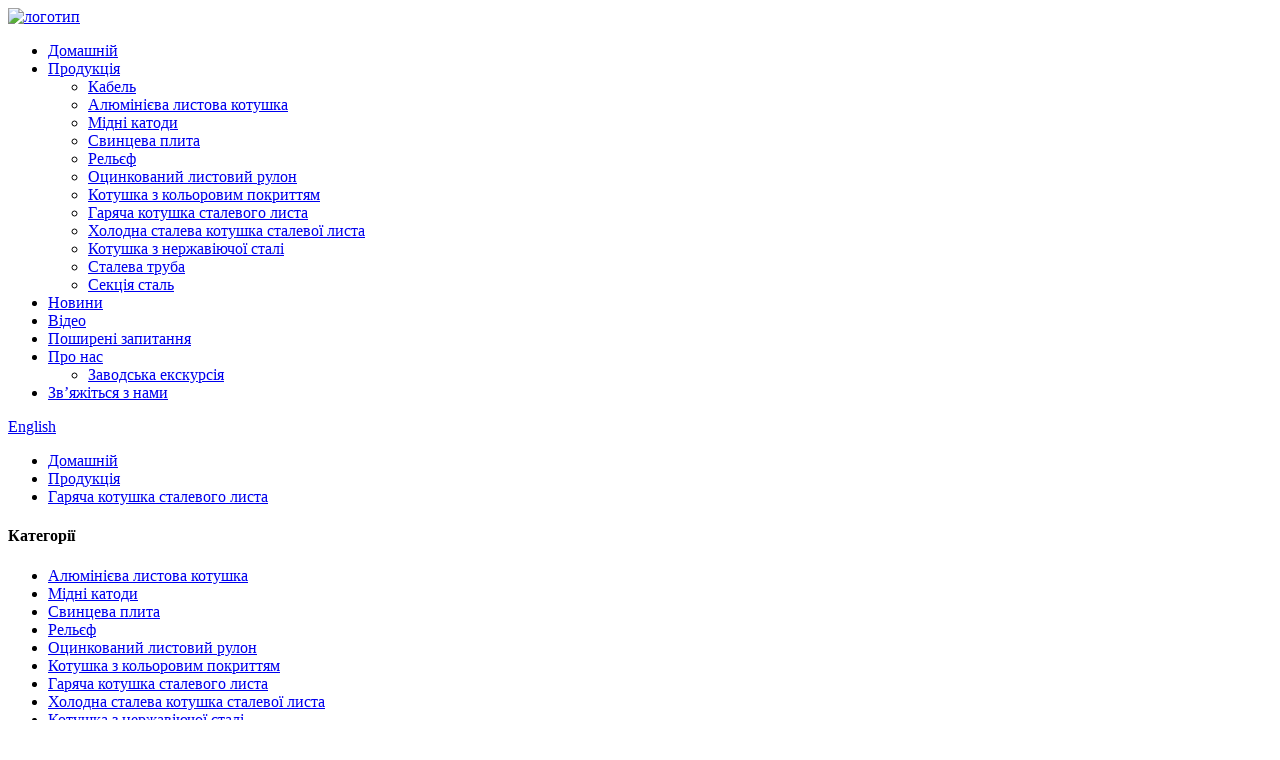

--- FILE ---
content_type: text/html
request_url: http://uk.cnsteel1.com/hot-rolled-steel-sheet-coil/
body_size: 11221
content:
<!DOCTYPE html> <html dir="ltr" lang="uk"> <head> <meta charset="UTF-8"/> <!-- Google Tag Manager --> <script>(function(w,d,s,l,i){w[l]=w[l]||[];w[l].push({'gtm.start':
new Date().getTime(),event:'gtm.js'});var f=d.getElementsByTagName(s)[0],
j=d.createElement(s),dl=l!='dataLayer'?'&l='+l:'';j.async=true;j.src=
'https://www.googletagmanager.com/gtm.js?id='+i+dl;f.parentNode.insertBefore(j,f);
})(window,document,'script','dataLayer','GTM-NRWD6SK');</script> <!-- End Google Tag Manager -->  <title></title> <meta http-equiv="Content-Type" content="text/html; charset=UTF-8" /> <meta name="google-site-verification" content="g4Yl77GyML0cUmxbQ3t3VD-cvpAQ68e5-2QzJweOo1s" /> <meta name="viewport" content="width=device-width,initial-scale=1,minimum-scale=1,maximum-scale=1,user-scalable=no"> <link rel="apple-touch-icon-precomposed" href=""> <meta name="format-detection" content="telephone=no"> <meta name="apple-mobile-web-app-capable" content="yes"> <meta name="apple-mobile-web-app-status-bar-style" content="black"> <link href="//cdn.globalso.com/cnsteel1/style/global/style.css" rel="stylesheet" onload="this.onload=null;this.rel='stylesheet'"> <link href="//cdn.globalso.com/cnsteel1/style/public/public.css" rel="stylesheet" onload="this.onload=null;this.rel='stylesheet'">   <link rel="shortcut icon" href="https://cdn.globalso.com/cnsteel1/ico.png" /> <link rel="canonical" href="https://www.cnsteel1.com/hot-rolled-steel-sheet-coil/" /> <meta name="description" content="Hot Rolled Steel Sheet Coil Manufacturers, Factory, Suppliers From China, For high quality gas welding & cutting equipment supplied on time and at the right price, you can count on company name. " /> <link href="//cdn.globalso.com/hide_search.css" rel="stylesheet"/><link href="//www.cnsteel1.com/style/uk.html.css" rel="stylesheet"/><link rel="alternate" hreflang="uk" href="http://uk.cnsteel1.com/" /></head> <body> <!-- Google Tag Manager (noscript) --> <noscript><iframe src="https://www.googletagmanager.com/ns.html?id=GTM-NRWD6SK" height="0" width="0" style="display:none;visibility:hidden"></iframe></noscript> <!-- End Google Tag Manager (noscript) -->  <header class="head-wrapper">   <div class="tasking"></div>   <nav class="nav-bar">     <div class="nav-wrap">       <div class="logo"><a href="/">                 <img src="https://cdn.globalso.com/cnsteel1/logo5.png" alt="логотип">                 </a></div>       <ul class="gm-sep nav">         <li><a href="/">Домашній</a></li> <li class="current-menu-ancestor current-menu-parent"><a href="/products/">Продукція</a> <ul class="sub-menu"> 	<li><a href="/cable/">Кабель</a></li> 	<li><a href="/aluminum-sheet-coil/">Алюмінієва листова котушка</a></li> 	<li><a href="/copper-cathodes/">Мідні катоди</a></li> 	<li><a href="/lead-plate/">Свинцева плита</a></li> 	<li><a href="/rebar/">Рельєф</a></li> 	<li><a href="/galvanized-sheet-roll/">Оцинкований листовий рулон</a></li> 	<li><a href="/color-coated-sheet-coil/">Котушка з кольоровим покриттям</a></li> 	<li class="nav-current"><a href="/hot-rolled-steel-sheet-coil/">Гаряча котушка сталевого листа</a></li> 	<li><a href="/cold-rolled-steel-sheet-coil/">Холодна сталева котушка сталевої листа</a></li> 	<li><a href="/stainless-steel-sheet-coil/">Котушка з нержавіючої сталі</a></li> 	<li><a href="/steel-pipe/">Сталева труба</a></li> 	<li><a href="/section-steel/">Секція сталь</a></li> </ul> </li> <li><a href="/news/">Новини</a></li> <li><a href="/video/">Відео</a></li> <li><a href="/faqs/">Поширені запитання</a></li> <li><a href="/about-us/">Про нас</a> <ul class="sub-menu"> 	<li><a href="/factory-tour/">Заводська екскурсія</a></li> </ul> </li> <li><a href="/contact-us/">Зв’яжіться з нами</a></li>       </ul>             <div class="change-language ensemble">   <div class="change-language-info">     <div class="change-language-title medium-title">        <div class="language-flag language-flag-en"><a href="https://www.cnsteel1.com/"><b class="country-flag"></b><span>English</span> </a></div>        <b class="language-icon"></b>      </div> 	<div class="change-language-cont sub-content">         <div class="empty"></div>     </div>   </div> </div> <!--theme143-->    </div>   </nav> </header>     	     	<nav class="path-bar">           <ul class="path-nav">              <li> <a itemprop="breadcrumb" href="/">Домашній</a></li><li> <a itemprop="breadcrumb" href="/products/" title="Products">Продукція</a> </li><li> <a href="#">Гаряча котушка сталевого листа</a></li>           </ul>        </nav>  <section class="layout page_content main_content">     	 <aside class="aside"> <section class="aside-wrap">            <section class="side-widget">              <div class="side-tit-bar">                 <h4 class="side-tit">Категорії</h4>              </div>               <ul class="side-cate">                <li><a href="/aluminum-sheet-coil/">Алюмінієва листова котушка</a></li> <li><a href="/copper-cathodes/">Мідні катоди</a></li> <li><a href="/lead-plate/">Свинцева плита</a></li> <li><a href="/rebar/">Рельєф</a></li> <li><a href="/galvanized-sheet-roll/">Оцинкований листовий рулон</a></li> <li><a href="/color-coated-sheet-coil/">Котушка з кольоровим покриттям</a></li> <li class="nav-current"><a href="/hot-rolled-steel-sheet-coil/">Гаряча котушка сталевого листа</a></li> <li><a href="/cold-rolled-steel-sheet-coil/">Холодна сталева котушка сталевої листа</a></li> <li><a href="/stainless-steel-sheet-coil/">Котушка з нержавіючої сталі</a></li> <li><a href="/steel-pipe/">Сталева труба</a></li> <li><a href="/section-steel/">Секція сталь</a></li>                 </ul>                 </section>   <div class="side-widget">     <div class="side-tit-bar">       <h2 class="side-tit">Популярні продукти</h2>     </div> 	 	 	 	 <div class="side-product-items">               <div class="items_content">                <ul> 				                  <li class="gm-sep side_product_item">                     <figure > <a href="/s355jr-q345-carbon-metal-hot-rolled-iron-black-steel-coil-product/" class="item-img"><img src="https://cdn.globalso.com/cnsteel1/hot-rolled-steel-coil2-300x300.jpg" alt="S355JR/ Q345 Вуглецевий металевий гарячий залізний чорний чорний ..."></a>                       <figcaption>                         <h3 class="item_title"><a href="/s355jr-q345-carbon-metal-hot-rolled-iron-black-steel-coil-product/">S355JR/ Q345 CARB ...</a></h3>                         <!--<div class="item_text"> 		Product Details 	 Produc...</div>-->                       </figcaption>                     </figure>                     <a href="/s355jr-q345-carbon-metal-hot-rolled-iron-black-steel-coil-product/" class="add-friend"></a> </li> 					                  <li class="gm-sep side_product_item">                     <figure > <a href="/steel-coil-product/" class="item-img"><img src="https://cdn.globalso.com/cnsteel1/steel-coil-300x300.jpg" alt="Сталева котушка"></a>                       <figcaption>                         <h3 class="item_title"><a href="/steel-coil-product/">Сталева котушка</a></h3>                         <!--<div class="item_text"> 		Product Specifications 	...</div>-->                       </figcaption>                     </figure>                     <a href="/steel-coil-product/" class="add-friend"></a> </li> 					                  <li class="gm-sep side_product_item">                     <figure > <a href="/color-coated-ppgi-gi-prepainted-galvanized-roofing-sheet-coils-product/" class="item-img"><img src="https://cdn.globalso.com/cnsteel1/Hot-rolled-steel-plate-300x300.jpg" alt="Кольорове покриття PPGI GI Підготовлений оцинкований дах ..."></a>                       <figcaption>                         <h3 class="item_title"><a href="/color-coated-ppgi-gi-prepainted-galvanized-roofing-sheet-coils-product/">PPGI з покриттям кольором ...</a></h3>                         <!--<div class="item_text">  		Product Specifications ...</div>-->                       </figcaption>                     </figure>                     <a href="/color-coated-ppgi-gi-prepainted-galvanized-roofing-sheet-coils-product/" class="add-friend"></a> </li> 					                  <li class="gm-sep side_product_item">                     <figure > <a href="/steel-plate-product/" class="item-img"><img src="https://cdn.globalso.com/cnsteel1/steel-plate-300x300.jpg" alt="Часна залізна пластина гаряча згорнута м&#39;яка сталева листа MS"></a>                       <figcaption>                         <h3 class="item_title"><a href="/steel-plate-product/">HR залізна пластина гаряча ...</a></h3>                         <!--<div class="item_text"> 		Product specification 	 ...</div>-->                       </figcaption>                     </figure>                     <a href="/steel-plate-product/" class="add-friend"></a> </li> 					                </ul>                 <div class="btn-prev"></div>                 <div class="btn-next"></div>               </div>             </div>    </div>     </section> </aside>           <section class="main">        <div class="main-tit-bar">                  <h1 class="title">Гаряча котушка сталевого листа</h1>                  <div class="share-this">                  	  <div class="addthis_sharing_toolbox"></div>                  </div>                  <div class="clear"></div>               </div>                     <div class="product-list">                 <ul class="product_list_items">    <li class="product_list_item">             <figure>               <span class="item_img"><img src="https://cdn.globalso.com/cnsteel1/17046997867981-300x300.png" alt=""><a href="/supplier-hot-rolled-coil-1-5mm-1-6mm-q195-q215-q235-q345-carbon-steel-coil-for-building-materials-product/" title="Supplier hot rolled coil 1.5mm 1.6mm Q195 Q215 Q235 Q345 carbon steel coil for building materials"></a> </span>               <figcaption> 			  <div class="item_information">                      <h3 class="item_title"><a href="/supplier-hot-rolled-coil-1-5mm-1-6mm-q195-q215-q235-q345-carbon-steel-coil-for-building-materials-product/" title="Supplier hot rolled coil 1.5mm 1.6mm Q195 Q215 Q235 Q345 carbon steel coil for building materials"></a></h3>                 <div class="item_info"><p></p> <p></p> <p>Запас: запас</p> <p></p> <p></p> <p></p> <p></p> <p></p> <p>Специфікація: Налаштуйте</p> <p>Походження: Китай</p> <p></p> <p></p> <p>Стандарт: ASTM, JIS, GB, AISI, DIN, BS</p> </div>                 </div>                 <div class="product_btns">                   <a href="javascript:" class="priduct_btn_inquiry add_email12">розслідування</a><a href="/supplier-hot-rolled-coil-1-5mm-1-6mm-q195-q215-q235-q345-carbon-steel-coil-for-building-materials-product/" class="priduct_btn_detail">деталь</a>                 </div>               </figcaption>             </figure>           </li>    <li class="product_list_item">             <figure>               <span class="item_img"><img src="https://cdn.globalso.com/cnsteel1/1701848584912-300x298.png" alt=""><a href="/customization-hot-rolled-q235-345-mild-coil-metal-carbon-steel-coil-for-building-materials-product/" title="customization hot rolled q235 345 mild coil metal carbon steel coil for building materials"></a> </span>               <figcaption> 			  <div class="item_information">                      <h3 class="item_title"><a href="/customization-hot-rolled-q235-345-mild-coil-metal-carbon-steel-coil-for-building-materials-product/" title="customization hot rolled q235 345 mild coil metal carbon steel coil for building materials"></a></h3>                 <div class="item_info"><p></p> <p>Запас: запас</p> <p></p> <p></p> <p></p> <p></p> <p></p> <p>Специфікація: Налаштуйте</p> <p>Походження: Китай</p> <p></p> <p></p> <p>Стандарт: ASTM, JIS, GB, AISI, DIN, BS</p> </div>                 </div>                 <div class="product_btns">                   <a href="javascript:" class="priduct_btn_inquiry add_email12">розслідування</a><a href="/customization-hot-rolled-q235-345-mild-coil-metal-carbon-steel-coil-for-building-materials-product/" class="priduct_btn_detail">деталь</a>                 </div>               </figcaption>             </figure>           </li>    <li class="product_list_item">             <figure>               <span class="item_img"><img src="https://cdn.globalso.com/cnsteel1/1700554204474-300x300.png" alt=""><a href="/china-factory-astm-a36-q195-q215-q235-hot-rolled-carbon-steel-sheet-for-construction-site-product/" title="china factory ASTM A36 Q195  Q215 Q235 Hot Rolled Carbon Steel Sheet for construction site"></a> </span>               <figcaption> 			  <div class="item_information">                      <h3 class="item_title"><a href="/china-factory-astm-a36-q195-q215-q235-hot-rolled-carbon-steel-sheet-for-construction-site-product/" title="china factory ASTM A36 Q195  Q215 Q235 Hot Rolled Carbon Steel Sheet for construction site"></a></h3>                 <div class="item_info"><div> <div data-spm-anchor-id="a2700.details.0.i37.6ec53260jVIK3A"></div> </div> <div>Толерантність: ± 1%</div> <div> <div></div> <div>Час доставки: 7 днів</div> <div>Стандарт: AISI, ASTM, BS, DIN, GB, JIS</div> <div>Номер моделі: Сталева котушка, сталева пластина</div> <div></div> <div></div> <div>Поверхнева обробка: оцинкована</div> <div></div> <div></div> <div></div> <div></div> <div>Служба обробки: Згинання, зварювання, розклад, різання, пробивання</div> </div> </div>                 </div>                 <div class="product_btns">                   <a href="javascript:" class="priduct_btn_inquiry add_email12">розслідування</a><a href="/china-factory-astm-a36-q195-q215-q235-hot-rolled-carbon-steel-sheet-for-construction-site-product/" class="priduct_btn_detail">деталь</a>                 </div>               </figcaption>             </figure>           </li>    <li class="product_list_item">             <figure>               <span class="item_img"><img src="https://cdn.globalso.com/cnsteel1/17005514024741-297x300.png" alt="Налаштування гарячої котушки сталевої котушки ASTM A36 8 мм товщина товщини вуглецю для будівельного майданчика для будівельного майданчика"><a href="/customization-hot-rolled-steel-coil-astm-a36-8mm-3mm-thickness-carbon-steel-coil-for-construction-site-product/" title="customization Hot rolled steel coil ASTM A36 8mm 3mm Thickness  Carbon steel coil for construction site"></a> </span>               <figcaption> 			  <div class="item_information">                      <h3 class="item_title"><a href="/customization-hot-rolled-steel-coil-astm-a36-8mm-3mm-thickness-carbon-steel-coil-for-construction-site-product/" title="customization Hot rolled steel coil ASTM A36 8mm 3mm Thickness  Carbon steel coil for construction site">Налаштування гарячої котушки сталевої котушки ASTM A36 8 мм товщина товщини вуглецю для будівельного майданчика для будівельного майданчика</a></h3>                 <div class="item_info"><p></p> <p>Запас: запас</p> <p></p> <p></p> <p></p> <p></p> <p></p> <p>Специфікація: Налаштуйте</p> <p>Походження: Китай</p> <p></p> <p></p> <p>Стандарт: ASTM, JIS, GB, AISI, DIN, BS</p> </div>                 </div>                 <div class="product_btns">                   <a href="javascript:" class="priduct_btn_inquiry add_email12">розслідування</a><a href="/customization-hot-rolled-steel-coil-astm-a36-8mm-3mm-thickness-carbon-steel-coil-for-construction-site-product/" class="priduct_btn_detail">деталь</a>                 </div>               </figcaption>             </figure>           </li>    <li class="product_list_item">             <figure>               <span class="item_img"><img src="https://cdn.globalso.com/cnsteel1/1698135860579-300x300.png" alt=""><a href="/wholesale-carbon-steel-coil-q235-q345-ss400-914mm-2000mm-hot-rolled-sheet-coil-for-building-materials-product/" title="wholesale Carbon steel coil Q235 Q345 SS400 914mm 2000mm Hot rolled sheet coil for building materials"></a> </span>               <figcaption> 			  <div class="item_information">                      <h3 class="item_title"><a href="/wholesale-carbon-steel-coil-q235-q345-ss400-914mm-2000mm-hot-rolled-sheet-coil-for-building-materials-product/" title="wholesale Carbon steel coil Q235 Q345 SS400 914mm 2000mm Hot rolled sheet coil for building materials"></a></h3>                 <div class="item_info"><p></p> <p>Запас: запас</p> <p></p> <p></p> <p></p> <p></p> <p></p> <p>Специфікація: Налаштуйте</p> <p>Походження: Китай</p> <p></p> <p></p> <p>Стандарт: ASTM, JIS, GB, AISI, DIN, BS</p> </div>                 </div>                 <div class="product_btns">                   <a href="javascript:" class="priduct_btn_inquiry add_email12">розслідування</a><a href="/wholesale-carbon-steel-coil-q235-q345-ss400-914mm-2000mm-hot-rolled-sheet-coil-for-building-materials-product/" class="priduct_btn_detail">деталь</a>                 </div>               </figcaption>             </figure>           </li>    <li class="product_list_item">             <figure>               <span class="item_img"><img src="https://cdn.globalso.com/cnsteel1/1214-300x300.jpg" alt=""><a href="/customization-hot-rolled-coil-q235-q345-carbon-steel-coil-for-building-materials-product/" title="customization Hot Rolled Coil Q235 Q345 Carbon Steel Coil for building materials"></a> </span>               <figcaption> 			  <div class="item_information">                      <h3 class="item_title"><a href="/customization-hot-rolled-coil-q235-q345-carbon-steel-coil-for-building-materials-product/" title="customization Hot Rolled Coil Q235 Q345 Carbon Steel Coil for building materials"></a></h3>                 <div class="item_info"><p></p> <p>Запас: запас</p> <p></p> <p></p> <p></p> <p></p> <p></p> <p>Специфікація: Налаштуйте</p> <p>Походження: Китай</p> <p></p> <p></p> <p>Стандарт: ASTM, JIS, GB, AISI, DIN, BS</p> <p> </p> </div>                 </div>                 <div class="product_btns">                   <a href="javascript:" class="priduct_btn_inquiry add_email12">розслідування</a><a href="/customization-hot-rolled-coil-q235-q345-carbon-steel-coil-for-building-materials-product/" class="priduct_btn_detail">деталь</a>                 </div>               </figcaption>             </figure>           </li>    <li class="product_list_item">             <figure>               <span class="item_img"><img src="https://cdn.globalso.com/cnsteel1/H14537e23e06b43bfaa5664514cb66e2fI.jpg_960x960_看图王-300x300.jpg" alt=""><a href="/hot-rolled-steel-sheet-coil-2-product/" title="Wholesale High Quality Stainless Steel Sheet Piling Hot Rolled Alloy Steel Sheet"></a> </span>               <figcaption> 			  <div class="item_information">                      <h3 class="item_title"><a href="/hot-rolled-steel-sheet-coil-2-product/" title="Wholesale High Quality Stainless Steel Sheet Piling Hot Rolled Alloy Steel Sheet"></a></h3>                 <div class="item_info"><div> <div data-spm-anchor-id="a2700.details.0.i37.6ec53260jVIK3A"></div> </div> <div> <div>Толерантність: ± 1%</div> </div> <div> <div> <div></div> </div> <div> <div>Час доставки: 7 днів</div> </div> <div> <div>Стандарт: AISI, ASTM, BS, DIN, GB, JIS</div> </div> <div> <div>Номер моделі: Сталева котушка, сталева пластина</div> </div> <div> <div></div> </div> <div> <div></div> </div> <div> <div>Поверхнева обробка: оцинкована</div> </div> <div> <div></div> </div> <div> <div></div> </div> <div> <div></div> </div> <div> <div></div> </div> <div> <div>Служба обробки: Згинання, зварювання, розклад, різання, пробивання</div> </div> </div> </div>                 </div>                 <div class="product_btns">                   <a href="javascript:" class="priduct_btn_inquiry add_email12">розслідування</a><a href="/hot-rolled-steel-sheet-coil-2-product/" class="priduct_btn_detail">деталь</a>                 </div>               </figcaption>             </figure>           </li>    <li class="product_list_item">             <figure>               <span class="item_img"><img src="https://cdn.globalso.com/cnsteel1/220-300x300.jpg" alt=""><a href="/hot-rolled-steel-sheet-coil-product/" title="Factory price Astm A36 A283 A387 Q235 Q345 S235jr HRC hot rolled carbon steel coil"></a> </span>               <figcaption> 			  <div class="item_information">                      <h3 class="item_title"><a href="/hot-rolled-steel-sheet-coil-product/" title="Factory price Astm A36 A283 A387 Q235 Q345 S235jr HRC hot rolled carbon steel coil"></a></h3>                 <div class="item_info"><div> <div data-spm-anchor-id="a2700.details.0.i37.4282b295ndhftp"></div> </div> <div> <div>Толерантність: ± 1%</div> </div> <div> <div> <div></div> </div> <div> <div>Час доставки: 7 днів</div> </div> <div> <div>Стандарт: AISI, ASTM, BS, DIN, GB, JIS</div> </div> <div> <div></div> </div> <div> <div>Тип: сталева котушка</div> </div> <div> <div></div> </div> <div> <div>Поверхнева обробка: покрита</div> </div> <div> <div>Застосування: контейнерна пластина</div> </div> <div> <div>Спеціальне використання: Сталева пластина з високою міцністю</div> </div> <div> <div></div> </div> <div> <div></div> </div> <div> <div>Служба обробки: Згинання, зварювання, розклад, різання, пробивання</div> </div> </div> </div>                 </div>                 <div class="product_btns">                   <a href="javascript:" class="priduct_btn_inquiry add_email12">розслідування</a><a href="/hot-rolled-steel-sheet-coil-product/" class="priduct_btn_detail">деталь</a>                 </div>               </figcaption>             </figure>           </li>    <li class="product_list_item">             <figure>               <span class="item_img"><img src="https://cdn.globalso.com/cnsteel1/H2e7933b8003d4b4aac4ac16f1c59d5dbz1.jpg_960x960_看图王1-300x300.jpg" alt=""><a href="/hot-rolled-steel-sheet-2-product/" title="Steel Sheet Plates Hot Rolled Cutting Carbon Steel Q235 Q345R 20mm Thick Mild Steel Sheet"></a> </span>               <figcaption> 			  <div class="item_information">                      <h3 class="item_title"><a href="/hot-rolled-steel-sheet-2-product/" title="Steel Sheet Plates Hot Rolled Cutting Carbon Steel Q235 Q345R 20mm Thick Mild Steel Sheet"></a></h3>                 <div class="item_info"><dl> <dt>Стандарт: AISI, ASTM, JIS</dt> </dl> <dl> <dt></dt> </dl> <dl> <dt></dt> </dl> <dl> <dt></dt> </dl> <dl> <dt>Поверхнева обробка: покрита</dt> </dl> <dl> <dt></dt> </dl> <dl> <dt>Спеціальне використання: Сталева пластина з високою міцністю</dt> </dl> <dl> <dt></dt> </dl> <dl> <dt></dt> </dl> <dl> <dt>Толерантність: ± 1%</dt> </dl> <dl> <dt>Служба обробки: згинання, зварювання, розшифування, різання, пробивання</dt> </dl> <dl> <dt>Час доставки: 7-14 днів</dt> </dl> <dl> <dt></dt> </dl> <dl> <dt></dt> </dl> <dl> <dt>MOQ: 1 тонна</dt> </dl> <dl> <dt></dt> </dl> <dl> <dt></dt> </dl> <dl> <dt></dt> </dl> </div>                 </div>                 <div class="product_btns">                   <a href="javascript:" class="priduct_btn_inquiry add_email12">розслідування</a><a href="/hot-rolled-steel-sheet-2-product/" class="priduct_btn_detail">деталь</a>                 </div>               </figcaption>             </figure>           </li>    <li class="product_list_item">             <figure>               <span class="item_img"><img src="https://cdn.globalso.com/cnsteel1/56-300x300.jpg" alt=""><a href="/hot-rolled-steel-sheet-product/" title="Factory price mild steel sheet coils / 1.5mm 1.6mm carbon steel coils/Hot Rolled Alloy Carbon Steel Coil"></a> </span>               <figcaption> 			  <div class="item_information">                      <h3 class="item_title"><a href="/hot-rolled-steel-sheet-product/" title="Factory price mild steel sheet coils / 1.5mm 1.6mm carbon steel coils/Hot Rolled Alloy Carbon Steel Coil"></a></h3>                 <div class="item_info"><dl> <dt></dt> </dl> <dl> <dt></dt> </dl> <dl> <dt></dt> </dl> <dl> <dt></dt> </dl> <dl> <dt></dt> </dl> <dl> <dt>Поверхнева обробка: покрита</dt> </dl> <dl> <dt>Застосування: корабельна табличка</dt> </dl> <dl> <dt></dt> </dl> <dl> <dt></dt> </dl> <dl> <dt>Довжина: 6000-1000</dt> </dl> <dl> <dt>Толерантність: ± 1%</dt> </dl> <dl> <dt></dt> </dl> <dl> <dt></dt> </dl> <dl> <dt></dt> </dl> <dl> <dt></dt> </dl> <dl> <dt></dt> </dl> <dl> <dt></dt> </dl> <dl> <dt></dt> </dl> <dl> <dt></dt> </dl> </div>                 </div>                 <div class="product_btns">                   <a href="javascript:" class="priduct_btn_inquiry add_email12">розслідування</a><a href="/hot-rolled-steel-sheet-product/" class="priduct_btn_detail">деталь</a>                 </div>               </figcaption>             </figure>           </li>    <li class="product_list_item">             <figure>               <span class="item_img"><img src="https://cdn.globalso.com/cnsteel1/Hd23e02c95e4a438e987bc46670d6db5f9.jpg_960x960_看图王-300x300.jpg" alt=""><a href="/manufacturers-supply-q235b-hot-rolled-open-plate-hot-rolled-plate-hot-rolled-plate-hot-rolled-steel-coil-specifications-product/" title="Manufacturers supply q235b hot rolled open plate hot rolled plate hot rolled plate hot rolled steel coil specifications"></a> </span>               <figcaption> 			  <div class="item_information">                      <h3 class="item_title"><a href="/manufacturers-supply-q235b-hot-rolled-open-plate-hot-rolled-plate-hot-rolled-plate-hot-rolled-steel-coil-specifications-product/" title="Manufacturers supply q235b hot rolled open plate hot rolled plate hot rolled plate hot rolled steel coil specifications"></a></h3>                 <div class="item_info"><dl> <dt></dt> </dl> <dl> <dt>Тип: сталева котушка</dt> </dl> <dl> <dt></dt> </dl> <dl> <dt></dt> </dl> <dl> <dt></dt> </dl> <dl> <dt></dt> </dl> <dl> <dt>Сертифікат: API, CE, Rohs, SNI, BIS, SASO, PVOC, Soncap, SABS, SIRM, TISI, KS, JIS, GS, ISO9001</dt> </dl> <dl> <dt></dt> </dl> <dl> <dt>Толерантність: ± 1%</dt> </dl> <dl> <dt>Служба обробки: зварювання, пробивання, різання, згинання, розкладання</dt> </dl> <dl> <dt>Шкіра пропуск: Так</dt> </dl> <dl> <dt>Сплав чи ні: не сплав</dt> </dl> <dl> <dt></dt> </dl> <dl> <dt></dt> </dl> <dl> <dt></dt> </dl> <dl> <dt data-spm-anchor-id="a2700.details.0.i37.51e15697TZGbdG"></dt> </dl> <dl> <dt></dt> </dl> <dl> <dt></dt> </dl> <dl> <dt></dt> </dl> <dl data-spm-anchor-id="a2700.details.0.i40.51e15697TZGbdG"> <dt></dt> </dl> </div>                 </div>                 <div class="product_btns">                   <a href="javascript:" class="priduct_btn_inquiry add_email12">розслідування</a><a href="/manufacturers-supply-q235b-hot-rolled-open-plate-hot-rolled-plate-hot-rolled-plate-hot-rolled-steel-coil-specifications-product/" class="priduct_btn_detail">деталь</a>                 </div>               </figcaption>             </figure>           </li>    <li class="product_list_item">             <figure>               <span class="item_img"><img src="https://cdn.globalso.com/cnsteel1/H2e7933b8003d4b4aac4ac16f1c59d5dbz.jpg_960x960_看图王-300x300.jpg" alt=""><a href="/q345-hot-rolled-carbon-steel-plate-high-quality-astm-a36-steel-sheets-for-construction-product/" title="Q345 hot rolled carbon steel plate high quality ASTM A36 steel sheets for construction"></a> </span>               <figcaption> 			  <div class="item_information">                      <h3 class="item_title"><a href="/q345-hot-rolled-carbon-steel-plate-high-quality-astm-a36-steel-sheets-for-construction-product/" title="Q345 hot rolled carbon steel plate high quality ASTM A36 steel sheets for construction"></a></h3>                 <div class="item_info"><dl> <dt></dt> </dl> <dl> <dt></dt> </dl> <dl> <dt></dt> </dl> <dl> <dt>Стандарт: ASTM</dt> </dl> <dl> <dt></dt> </dl> <dl> <dt></dt> </dl> <dl> <dt></dt> </dl> <dl> <dt>Толерантність: ± 1%</dt> </dl> <dl> <dt>Служба обробки: зварювання, пробивання, різання, згинання, розкладання</dt> </dl> <dl> <dt>Шкіра пропуск: Так</dt> </dl> <dl> <dt>Сплав чи ні: не сплав</dt> </dl> <dl> <dt></dt> </dl> <dl> <dt></dt> </dl> <dl> <dt>Форма: прямокутник</dt> </dl> <dl> <dt></dt> </dl> <dl> <dt></dt> </dl> <dl> <dt>MOQ: 1 тонна</dt> </dl> <dl> <dt></dt> </dl> <dl> <dt></dt> </dl> <dl> <dt></dt> </dl> </div>                 </div>                 <div class="product_btns">                   <a href="javascript:" class="priduct_btn_inquiry add_email12">розслідування</a><a href="/q345-hot-rolled-carbon-steel-plate-high-quality-astm-a36-steel-sheets-for-construction-product/" class="priduct_btn_detail">деталь</a>                 </div>               </figcaption>             </figure>           </li>          </ul>        </div>            <div class="page-bar">          <div class="pages"><a href='/hot-rolled-steel-sheet-coil/' class='current'>1</a><a href='/hot-rolled-steel-sheet-coil/page/2/'>2</a><a href='/hot-rolled-steel-sheet-coil/page/3/'>3</a><a href="/hot-rolled-steel-sheet-coil/page/2/" >Далі&gt;</a><a href='/hot-rolled-steel-sheet-coil/page/3/' class='extend' title='The Last Page'>>></a> <span class='current2'>Сторінка 1/3</span></div>       </div>    </section>   </section> <footer class="foot-wrapper">         <div class="gm-sep layout foot-items">             <div class="foot-item  foot-item-contact">                 <div class="foot-tit foot-lianxi">        <img src="https://cdn.globalso.com/cnsteel1/logo5.png" alt="логотип">         </div>                 <ul class="foot-cont">         <li class="foot_addr">Адрес: 27 -й поверх, Вежа В, Будівля Чуангі, Зона розвитку Ляоченга, провінція Шаньдун, Китай.</li>         <li class="foot_man">Контакт: Менеджер -Лісі Чен</li>          <li class="foot_tel">Телефон: 008617506352922</li>        <li class="foot_email"><a href="javascript:" class="add_email12">E-mail: lucy@steelfcc.com</a></li>        <li class="foot_wechat"><a class="wechat">WeChat: 8617506352922</a></li>        <li class="foot_whatsapp"><a href="https://api.whatsapp.com/send?phone=8618616779288" class="whatsapp">WhatsApp: 8618616779288</a></li>               <!-- <div class="t-code"><a href=""><img width="120px" src="https://cdn.globalso.com/cnsteel1/fb78bde2.jpg" alt=""></a><br/></div>-->                 </ul>             </div>             <div class="foot-item  foot-item-news">                 <h2 class="foot-tit">Інформація</h2>                 <div class="foot-cont">                     <ul class="news-txt-list">                        <li><a href="/faqs/">Поширені запитання</a></li> <li><a href="/video/">Відео</a></li> <li><a href="/about-us/">Про нас</a></li> <li><a href="/contact-us/">Зв’яжіться з нами</a></li> <li><a href="/factory-tour/">Заводська екскурсія</a></li>                     </ul>                 </div>             </div>             <div class="foot-item foot-item-inquiry">                 <h2 class="foot-tit">Розслідування</h2>                 <div class="foot-cont"> <span class="txt">Для запитів про нашу продукцію чи прицеліст, будь ласка, залиште свій електронний лист нам, і ми будемо контактувати протягом 24 годин.</span>                     <div class="subscribe">                                                   <div class="button email inquiryfoot" onclick="showMsgPop();">Запит на причаліст</div>                     </div>                 </div>             </div>         </div>         <div class="foot-bar">             <div class="layout">                 <div class="copyright"> 				<strong>© Copyright - 2010-2022: Усі права захищені.<script type="text/javascript" src="//www.globalso.site/livechat.js"></script></strong> 				<a href="/featured/">Гарячі продукти</a> - <a href="/sitemap.xml">Мая</a> - <a href="/">AMP Mobile</a> <br><a href='/12mm-rebar/' title='12mm Rebar'>12 -мм аркуш</a>,  <a href='/deformed-steel-rebar/' title='Deformed Steel Rebar'>Деформований сталевий арматура</a>,  <a href='/cold-rolled-steel-coil/' title='Cold Rolled Steel Coil'>Холодна сталева котушка</a>,  <a href='/cold-rolled-steel-plate/' title='Cold Rolled Steel Plate'>Холодна сталева пластина</a>,  <a href='/steel-rebars/' title='Steel Rebars'>Сталеві артини</a>,  <a href='/hot-rolled-carbon-steel-sheet/' title='Hot Rolled Carbon Steel Sheet'>Гаряча косова вуглецева сталь</a>, 				 				</div>                 <ul class="gm-sep foot-social">                    <li><a target="_blank" href=""><img src="https://cdn.globalso.com/cnsteel1/sns01.png" alt="Facebook"></a></li> <li><a target="_blank" href=""><img src="https://cdn.globalso.com/cnsteel1/sns02.png" alt="твіттер"></a></li> <li><a target="_blank" href=""><img src="https://cdn.globalso.com/cnsteel1/sns03.png" alt="LinkedIn"></a></li>                 </ul>             </div>         </div>     </footer>                                                  <aside class="scrollsidebar" id="scrollsidebar">    <section class="side_content">     <div class="side_list">     	<header class="hd"><img src="//cdn.globalso.com/title_pic.png" alt="Інтернет -інуїрі"/></header>         <div class="cont"> 		<li><a class="email" href="javascript:" onclick="showMsgPop();">Надіслати електронний лист</a></li>  	     </div> 		        <div class="t-code"><a href=""><img width="120px" src="https://cdn.globalso.com/cnsteel1/fb78bde2.jpg" alt=""></a><br/><center>WhatsApp</center></div>               <div class="side_title"><a  class="close_btn"><span>x</span></a></div>     </div>   </section>   <div class="show_btn"></div> </aside>             <section class="inquiry-pop-bd">            <section class="inquiry-pop">                 <i class="ico-close-pop" onclick="hideMsgPop();"></i>  <script type="text/javascript" src="//www.globalso.site/form.js"></script>            </section> </section> <script type="text/javascript" src="//cdn.globalso.com/cnsteel1/style/global/js/jquery.min.js"></script> <script type="text/javascript" src="//cdn.globalso.com/cnsteel1/style/global/js/common.js"></script> <script type="text/javascript" src="//cdn.globalso.com/cnsteel1/style/public/public.js"></script> <!--[if lt IE 9]> <script src="//cdn.globalso.com/cnsteel1/style/global/js/html5.js"></script> <![endif]-->  <script type="text/javascript">

if(typeof jQuery == 'undefined' || typeof jQuery.fn.on == 'undefined') {
	document.write('<script src="https://www.cnsteel1.com/wp-content/plugins/bb-plugin/js/jquery.js"><\/script>');
	document.write('<script src="https://www.cnsteel1.com/wp-content/plugins/bb-plugin/js/jquery.migrate.min.js"><\/script>');
}

</script><ul class="prisna-wp-translate-seo" id="prisna-translator-seo"><li class="language-flag language-flag-en"><a href="https://www.cnsteel1.com/hot-rolled-steel-sheet-coil/" title="English" target="_blank"><b class="country-flag"></b><span>English</span></a></li><li class="language-flag language-flag-fr"><a href="http://fr.cnsteel1.com/hot-rolled-steel-sheet-coil/" title="French" target="_blank"><b class="country-flag"></b><span>French</span></a></li><li class="language-flag language-flag-de"><a href="http://de.cnsteel1.com/hot-rolled-steel-sheet-coil/" title="German" target="_blank"><b class="country-flag"></b><span>German</span></a></li><li class="language-flag language-flag-pt"><a href="http://pt.cnsteel1.com/hot-rolled-steel-sheet-coil/" title="Portuguese" target="_blank"><b class="country-flag"></b><span>Portuguese</span></a></li><li class="language-flag language-flag-es"><a href="http://es.cnsteel1.com/hot-rolled-steel-sheet-coil/" title="Spanish" target="_blank"><b class="country-flag"></b><span>Spanish</span></a></li><li class="language-flag language-flag-ru"><a href="http://ru.cnsteel1.com/hot-rolled-steel-sheet-coil/" title="Russian" target="_blank"><b class="country-flag"></b><span>Russian</span></a></li><li class="language-flag language-flag-ja"><a href="http://ja.cnsteel1.com/hot-rolled-steel-sheet-coil/" title="Japanese" target="_blank"><b class="country-flag"></b><span>Japanese</span></a></li><li class="language-flag language-flag-ko"><a href="http://ko.cnsteel1.com/hot-rolled-steel-sheet-coil/" title="Korean" target="_blank"><b class="country-flag"></b><span>Korean</span></a></li><li class="language-flag language-flag-ar"><a href="http://ar.cnsteel1.com/hot-rolled-steel-sheet-coil/" title="Arabic" target="_blank"><b class="country-flag"></b><span>Arabic</span></a></li><li class="language-flag language-flag-ga"><a href="http://ga.cnsteel1.com/hot-rolled-steel-sheet-coil/" title="Irish" target="_blank"><b class="country-flag"></b><span>Irish</span></a></li><li class="language-flag language-flag-el"><a href="http://el.cnsteel1.com/hot-rolled-steel-sheet-coil/" title="Greek" target="_blank"><b class="country-flag"></b><span>Greek</span></a></li><li class="language-flag language-flag-tr"><a href="http://tr.cnsteel1.com/hot-rolled-steel-sheet-coil/" title="Turkish" target="_blank"><b class="country-flag"></b><span>Turkish</span></a></li><li class="language-flag language-flag-it"><a href="http://it.cnsteel1.com/hot-rolled-steel-sheet-coil/" title="Italian" target="_blank"><b class="country-flag"></b><span>Italian</span></a></li><li class="language-flag language-flag-da"><a href="http://da.cnsteel1.com/hot-rolled-steel-sheet-coil/" title="Danish" target="_blank"><b class="country-flag"></b><span>Danish</span></a></li><li class="language-flag language-flag-ro"><a href="http://ro.cnsteel1.com/hot-rolled-steel-sheet-coil/" title="Romanian" target="_blank"><b class="country-flag"></b><span>Romanian</span></a></li><li class="language-flag language-flag-id"><a href="http://id.cnsteel1.com/hot-rolled-steel-sheet-coil/" title="Indonesian" target="_blank"><b class="country-flag"></b><span>Indonesian</span></a></li><li class="language-flag language-flag-cs"><a href="http://cs.cnsteel1.com/hot-rolled-steel-sheet-coil/" title="Czech" target="_blank"><b class="country-flag"></b><span>Czech</span></a></li><li class="language-flag language-flag-af"><a href="http://af.cnsteel1.com/hot-rolled-steel-sheet-coil/" title="Afrikaans" target="_blank"><b class="country-flag"></b><span>Afrikaans</span></a></li><li class="language-flag language-flag-sv"><a href="http://sv.cnsteel1.com/hot-rolled-steel-sheet-coil/" title="Swedish" target="_blank"><b class="country-flag"></b><span>Swedish</span></a></li><li class="language-flag language-flag-pl"><a href="http://pl.cnsteel1.com/hot-rolled-steel-sheet-coil/" title="Polish" target="_blank"><b class="country-flag"></b><span>Polish</span></a></li><li class="language-flag language-flag-eu"><a href="http://eu.cnsteel1.com/hot-rolled-steel-sheet-coil/" title="Basque" target="_blank"><b class="country-flag"></b><span>Basque</span></a></li><li class="language-flag language-flag-ca"><a href="http://ca.cnsteel1.com/hot-rolled-steel-sheet-coil/" title="Catalan" target="_blank"><b class="country-flag"></b><span>Catalan</span></a></li><li class="language-flag language-flag-eo"><a href="http://eo.cnsteel1.com/hot-rolled-steel-sheet-coil/" title="Esperanto" target="_blank"><b class="country-flag"></b><span>Esperanto</span></a></li><li class="language-flag language-flag-hi"><a href="http://hi.cnsteel1.com/hot-rolled-steel-sheet-coil/" title="Hindi" target="_blank"><b class="country-flag"></b><span>Hindi</span></a></li><li class="language-flag language-flag-lo"><a href="http://lo.cnsteel1.com/hot-rolled-steel-sheet-coil/" title="Lao" target="_blank"><b class="country-flag"></b><span>Lao</span></a></li><li class="language-flag language-flag-sq"><a href="http://sq.cnsteel1.com/hot-rolled-steel-sheet-coil/" title="Albanian" target="_blank"><b class="country-flag"></b><span>Albanian</span></a></li><li class="language-flag language-flag-am"><a href="http://am.cnsteel1.com/hot-rolled-steel-sheet-coil/" title="Amharic" target="_blank"><b class="country-flag"></b><span>Amharic</span></a></li><li class="language-flag language-flag-hy"><a href="http://hy.cnsteel1.com/hot-rolled-steel-sheet-coil/" title="Armenian" target="_blank"><b class="country-flag"></b><span>Armenian</span></a></li><li class="language-flag language-flag-az"><a href="http://az.cnsteel1.com/hot-rolled-steel-sheet-coil/" title="Azerbaijani" target="_blank"><b class="country-flag"></b><span>Azerbaijani</span></a></li><li class="language-flag language-flag-be"><a href="http://be.cnsteel1.com/hot-rolled-steel-sheet-coil/" title="Belarusian" target="_blank"><b class="country-flag"></b><span>Belarusian</span></a></li><li class="language-flag language-flag-bn"><a href="http://bn.cnsteel1.com/hot-rolled-steel-sheet-coil/" title="Bengali" target="_blank"><b class="country-flag"></b><span>Bengali</span></a></li><li class="language-flag language-flag-bs"><a href="http://bs.cnsteel1.com/hot-rolled-steel-sheet-coil/" title="Bosnian" target="_blank"><b class="country-flag"></b><span>Bosnian</span></a></li><li class="language-flag language-flag-bg"><a href="http://bg.cnsteel1.com/hot-rolled-steel-sheet-coil/" title="Bulgarian" target="_blank"><b class="country-flag"></b><span>Bulgarian</span></a></li><li class="language-flag language-flag-ceb"><a href="http://ceb.cnsteel1.com/hot-rolled-steel-sheet-coil/" title="Cebuano" target="_blank"><b class="country-flag"></b><span>Cebuano</span></a></li><li class="language-flag language-flag-ny"><a href="http://ny.cnsteel1.com/hot-rolled-steel-sheet-coil/" title="Chichewa" target="_blank"><b class="country-flag"></b><span>Chichewa</span></a></li><li class="language-flag language-flag-co"><a href="http://co.cnsteel1.com/hot-rolled-steel-sheet-coil/" title="Corsican" target="_blank"><b class="country-flag"></b><span>Corsican</span></a></li><li class="language-flag language-flag-hr"><a href="http://hr.cnsteel1.com/hot-rolled-steel-sheet-coil/" title="Croatian" target="_blank"><b class="country-flag"></b><span>Croatian</span></a></li><li class="language-flag language-flag-nl"><a href="http://nl.cnsteel1.com/hot-rolled-steel-sheet-coil/" title="Dutch" target="_blank"><b class="country-flag"></b><span>Dutch</span></a></li><li class="language-flag language-flag-et"><a href="http://et.cnsteel1.com/hot-rolled-steel-sheet-coil/" title="Estonian" target="_blank"><b class="country-flag"></b><span>Estonian</span></a></li><li class="language-flag language-flag-tl"><a href="http://tl.cnsteel1.com/hot-rolled-steel-sheet-coil/" title="Filipino" target="_blank"><b class="country-flag"></b><span>Filipino</span></a></li><li class="language-flag language-flag-fi"><a href="http://fi.cnsteel1.com/hot-rolled-steel-sheet-coil/" title="Finnish" target="_blank"><b class="country-flag"></b><span>Finnish</span></a></li><li class="language-flag language-flag-fy"><a href="http://fy.cnsteel1.com/hot-rolled-steel-sheet-coil/" title="Frisian" target="_blank"><b class="country-flag"></b><span>Frisian</span></a></li><li class="language-flag language-flag-gl"><a href="http://gl.cnsteel1.com/hot-rolled-steel-sheet-coil/" title="Galician" target="_blank"><b class="country-flag"></b><span>Galician</span></a></li><li class="language-flag language-flag-ka"><a href="http://ka.cnsteel1.com/hot-rolled-steel-sheet-coil/" title="Georgian" target="_blank"><b class="country-flag"></b><span>Georgian</span></a></li><li class="language-flag language-flag-gu"><a href="http://gu.cnsteel1.com/hot-rolled-steel-sheet-coil/" title="Gujarati" target="_blank"><b class="country-flag"></b><span>Gujarati</span></a></li><li class="language-flag language-flag-ht"><a href="http://ht.cnsteel1.com/hot-rolled-steel-sheet-coil/" title="Haitian" target="_blank"><b class="country-flag"></b><span>Haitian</span></a></li><li class="language-flag language-flag-ha"><a href="http://ha.cnsteel1.com/hot-rolled-steel-sheet-coil/" title="Hausa" target="_blank"><b class="country-flag"></b><span>Hausa</span></a></li><li class="language-flag language-flag-haw"><a href="http://haw.cnsteel1.com/hot-rolled-steel-sheet-coil/" title="Hawaiian" target="_blank"><b class="country-flag"></b><span>Hawaiian</span></a></li><li class="language-flag language-flag-iw"><a href="http://iw.cnsteel1.com/hot-rolled-steel-sheet-coil/" title="Hebrew" target="_blank"><b class="country-flag"></b><span>Hebrew</span></a></li><li class="language-flag language-flag-hmn"><a href="http://hmn.cnsteel1.com/hot-rolled-steel-sheet-coil/" title="Hmong" target="_blank"><b class="country-flag"></b><span>Hmong</span></a></li><li class="language-flag language-flag-hu"><a href="http://hu.cnsteel1.com/hot-rolled-steel-sheet-coil/" title="Hungarian" target="_blank"><b class="country-flag"></b><span>Hungarian</span></a></li><li class="language-flag language-flag-is"><a href="http://is.cnsteel1.com/hot-rolled-steel-sheet-coil/" title="Icelandic" target="_blank"><b class="country-flag"></b><span>Icelandic</span></a></li><li class="language-flag language-flag-ig"><a href="http://ig.cnsteel1.com/hot-rolled-steel-sheet-coil/" title="Igbo" target="_blank"><b class="country-flag"></b><span>Igbo</span></a></li><li class="language-flag language-flag-jw"><a href="http://jw.cnsteel1.com/hot-rolled-steel-sheet-coil/" title="Javanese" target="_blank"><b class="country-flag"></b><span>Javanese</span></a></li><li class="language-flag language-flag-kn"><a href="http://kn.cnsteel1.com/hot-rolled-steel-sheet-coil/" title="Kannada" target="_blank"><b class="country-flag"></b><span>Kannada</span></a></li><li class="language-flag language-flag-kk"><a href="http://kk.cnsteel1.com/hot-rolled-steel-sheet-coil/" title="Kazakh" target="_blank"><b class="country-flag"></b><span>Kazakh</span></a></li><li class="language-flag language-flag-km"><a href="http://km.cnsteel1.com/hot-rolled-steel-sheet-coil/" title="Khmer" target="_blank"><b class="country-flag"></b><span>Khmer</span></a></li><li class="language-flag language-flag-ku"><a href="http://ku.cnsteel1.com/hot-rolled-steel-sheet-coil/" title="Kurdish" target="_blank"><b class="country-flag"></b><span>Kurdish</span></a></li><li class="language-flag language-flag-ky"><a href="http://ky.cnsteel1.com/hot-rolled-steel-sheet-coil/" title="Kyrgyz" target="_blank"><b class="country-flag"></b><span>Kyrgyz</span></a></li><li class="language-flag language-flag-la"><a href="http://la.cnsteel1.com/hot-rolled-steel-sheet-coil/" title="Latin" target="_blank"><b class="country-flag"></b><span>Latin</span></a></li><li class="language-flag language-flag-lv"><a href="http://lv.cnsteel1.com/hot-rolled-steel-sheet-coil/" title="Latvian" target="_blank"><b class="country-flag"></b><span>Latvian</span></a></li><li class="language-flag language-flag-lt"><a href="http://lt.cnsteel1.com/hot-rolled-steel-sheet-coil/" title="Lithuanian" target="_blank"><b class="country-flag"></b><span>Lithuanian</span></a></li><li class="language-flag language-flag-lb"><a href="http://lb.cnsteel1.com/hot-rolled-steel-sheet-coil/" title="Luxembou.." target="_blank"><b class="country-flag"></b><span>Luxembou..</span></a></li><li class="language-flag language-flag-mk"><a href="http://mk.cnsteel1.com/hot-rolled-steel-sheet-coil/" title="Macedonian" target="_blank"><b class="country-flag"></b><span>Macedonian</span></a></li><li class="language-flag language-flag-mg"><a href="http://mg.cnsteel1.com/hot-rolled-steel-sheet-coil/" title="Malagasy" target="_blank"><b class="country-flag"></b><span>Malagasy</span></a></li><li class="language-flag language-flag-ms"><a href="http://ms.cnsteel1.com/hot-rolled-steel-sheet-coil/" title="Malay" target="_blank"><b class="country-flag"></b><span>Malay</span></a></li><li class="language-flag language-flag-ml"><a href="http://ml.cnsteel1.com/hot-rolled-steel-sheet-coil/" title="Malayalam" target="_blank"><b class="country-flag"></b><span>Malayalam</span></a></li><li class="language-flag language-flag-mt"><a href="http://mt.cnsteel1.com/hot-rolled-steel-sheet-coil/" title="Maltese" target="_blank"><b class="country-flag"></b><span>Maltese</span></a></li><li class="language-flag language-flag-mi"><a href="http://mi.cnsteel1.com/hot-rolled-steel-sheet-coil/" title="Maori" target="_blank"><b class="country-flag"></b><span>Maori</span></a></li><li class="language-flag language-flag-mr"><a href="http://mr.cnsteel1.com/hot-rolled-steel-sheet-coil/" title="Marathi" target="_blank"><b class="country-flag"></b><span>Marathi</span></a></li><li class="language-flag language-flag-mn"><a href="http://mn.cnsteel1.com/hot-rolled-steel-sheet-coil/" title="Mongolian" target="_blank"><b class="country-flag"></b><span>Mongolian</span></a></li><li class="language-flag language-flag-my"><a href="http://my.cnsteel1.com/hot-rolled-steel-sheet-coil/" title="Burmese" target="_blank"><b class="country-flag"></b><span>Burmese</span></a></li><li class="language-flag language-flag-ne"><a href="http://ne.cnsteel1.com/hot-rolled-steel-sheet-coil/" title="Nepali" target="_blank"><b class="country-flag"></b><span>Nepali</span></a></li><li class="language-flag language-flag-no"><a href="http://no.cnsteel1.com/hot-rolled-steel-sheet-coil/" title="Norwegian" target="_blank"><b class="country-flag"></b><span>Norwegian</span></a></li><li class="language-flag language-flag-ps"><a href="http://ps.cnsteel1.com/hot-rolled-steel-sheet-coil/" title="Pashto" target="_blank"><b class="country-flag"></b><span>Pashto</span></a></li><li class="language-flag language-flag-fa"><a href="http://fa.cnsteel1.com/hot-rolled-steel-sheet-coil/" title="Persian" target="_blank"><b class="country-flag"></b><span>Persian</span></a></li><li class="language-flag language-flag-pa"><a href="http://pa.cnsteel1.com/hot-rolled-steel-sheet-coil/" title="Punjabi" target="_blank"><b class="country-flag"></b><span>Punjabi</span></a></li><li class="language-flag language-flag-sr"><a href="http://sr.cnsteel1.com/hot-rolled-steel-sheet-coil/" title="Serbian" target="_blank"><b class="country-flag"></b><span>Serbian</span></a></li><li class="language-flag language-flag-st"><a href="http://st.cnsteel1.com/hot-rolled-steel-sheet-coil/" title="Sesotho" target="_blank"><b class="country-flag"></b><span>Sesotho</span></a></li><li class="language-flag language-flag-si"><a href="http://si.cnsteel1.com/hot-rolled-steel-sheet-coil/" title="Sinhala" target="_blank"><b class="country-flag"></b><span>Sinhala</span></a></li><li class="language-flag language-flag-sk"><a href="http://sk.cnsteel1.com/hot-rolled-steel-sheet-coil/" title="Slovak" target="_blank"><b class="country-flag"></b><span>Slovak</span></a></li><li class="language-flag language-flag-sl"><a href="http://sl.cnsteel1.com/hot-rolled-steel-sheet-coil/" title="Slovenian" target="_blank"><b class="country-flag"></b><span>Slovenian</span></a></li><li class="language-flag language-flag-so"><a href="http://so.cnsteel1.com/hot-rolled-steel-sheet-coil/" title="Somali" target="_blank"><b class="country-flag"></b><span>Somali</span></a></li><li class="language-flag language-flag-sm"><a href="http://sm.cnsteel1.com/hot-rolled-steel-sheet-coil/" title="Samoan" target="_blank"><b class="country-flag"></b><span>Samoan</span></a></li><li class="language-flag language-flag-gd"><a href="http://gd.cnsteel1.com/hot-rolled-steel-sheet-coil/" title="Scots Gaelic" target="_blank"><b class="country-flag"></b><span>Scots Gaelic</span></a></li><li class="language-flag language-flag-sn"><a href="http://sn.cnsteel1.com/hot-rolled-steel-sheet-coil/" title="Shona" target="_blank"><b class="country-flag"></b><span>Shona</span></a></li><li class="language-flag language-flag-sd"><a href="http://sd.cnsteel1.com/hot-rolled-steel-sheet-coil/" title="Sindhi" target="_blank"><b class="country-flag"></b><span>Sindhi</span></a></li><li class="language-flag language-flag-su"><a href="http://su.cnsteel1.com/hot-rolled-steel-sheet-coil/" title="Sundanese" target="_blank"><b class="country-flag"></b><span>Sundanese</span></a></li><li class="language-flag language-flag-sw"><a href="http://sw.cnsteel1.com/hot-rolled-steel-sheet-coil/" title="Swahili" target="_blank"><b class="country-flag"></b><span>Swahili</span></a></li><li class="language-flag language-flag-tg"><a href="http://tg.cnsteel1.com/hot-rolled-steel-sheet-coil/" title="Tajik" target="_blank"><b class="country-flag"></b><span>Tajik</span></a></li><li class="language-flag language-flag-ta"><a href="http://ta.cnsteel1.com/hot-rolled-steel-sheet-coil/" title="Tamil" target="_blank"><b class="country-flag"></b><span>Tamil</span></a></li><li class="language-flag language-flag-te"><a href="http://te.cnsteel1.com/hot-rolled-steel-sheet-coil/" title="Telugu" target="_blank"><b class="country-flag"></b><span>Telugu</span></a></li><li class="language-flag language-flag-th"><a href="http://th.cnsteel1.com/hot-rolled-steel-sheet-coil/" title="Thai" target="_blank"><b class="country-flag"></b><span>Thai</span></a></li><li class="language-flag language-flag-uk"><a href="http://uk.cnsteel1.com/hot-rolled-steel-sheet-coil/" title="Ukrainian" target="_blank"><b class="country-flag"></b><span>Ukrainian</span></a></li><li class="language-flag language-flag-ur"><a href="http://ur.cnsteel1.com/hot-rolled-steel-sheet-coil/" title="Urdu" target="_blank"><b class="country-flag"></b><span>Urdu</span></a></li><li class="language-flag language-flag-uz"><a href="http://uz.cnsteel1.com/hot-rolled-steel-sheet-coil/" title="Uzbek" target="_blank"><b class="country-flag"></b><span>Uzbek</span></a></li><li class="language-flag language-flag-vi"><a href="http://vi.cnsteel1.com/hot-rolled-steel-sheet-coil/" title="Vietnamese" target="_blank"><b class="country-flag"></b><span>Vietnamese</span></a></li><li class="language-flag language-flag-cy"><a href="http://cy.cnsteel1.com/hot-rolled-steel-sheet-coil/" title="Welsh" target="_blank"><b class="country-flag"></b><span>Welsh</span></a></li><li class="language-flag language-flag-xh"><a href="http://xh.cnsteel1.com/hot-rolled-steel-sheet-coil/" title="Xhosa" target="_blank"><b class="country-flag"></b><span>Xhosa</span></a></li><li class="language-flag language-flag-yi"><a href="http://yi.cnsteel1.com/hot-rolled-steel-sheet-coil/" title="Yiddish" target="_blank"><b class="country-flag"></b><span>Yiddish</span></a></li><li class="language-flag language-flag-yo"><a href="http://yo.cnsteel1.com/hot-rolled-steel-sheet-coil/" title="Yoruba" target="_blank"><b class="country-flag"></b><span>Yoruba</span></a></li><li class="language-flag language-flag-zu"><a href="http://zu.cnsteel1.com/hot-rolled-steel-sheet-coil/" title="Zulu" target="_blank"><b class="country-flag"></b><span>Zulu</span></a></li><li class="language-flag language-flag-rw"><a href="http://rw.cnsteel1.com/hot-rolled-steel-sheet-coil/" title="Kinyarwanda" target="_blank"><b class="country-flag"></b><span>Kinyarwanda</span></a></li><li class="language-flag language-flag-tt"><a href="http://tt.cnsteel1.com/hot-rolled-steel-sheet-coil/" title="Tatar" target="_blank"><b class="country-flag"></b><span>Tatar</span></a></li><li class="language-flag language-flag-or"><a href="http://or.cnsteel1.com/hot-rolled-steel-sheet-coil/" title="Oriya" target="_blank"><b class="country-flag"></b><span>Oriya</span></a></li><li class="language-flag language-flag-tk"><a href="http://tk.cnsteel1.com/hot-rolled-steel-sheet-coil/" title="Turkmen" target="_blank"><b class="country-flag"></b><span>Turkmen</span></a></li><li class="language-flag language-flag-ug"><a href="http://ug.cnsteel1.com/hot-rolled-steel-sheet-coil/" title="Uyghur" target="_blank"><b class="country-flag"></b><span>Uyghur</span></a></li></ul><link rel='stylesheet' id='fl-builder-layout-8594-css'  href='https://www.cnsteel1.com/uploads/bb-plugin/cache/8594-layout.css?ver=0c0c00b8ce05fc9467f455896ebac12a' type='text/css' media='all' /> <link rel='stylesheet' id='fl-builder-layout-8295-css'  href='https://www.cnsteel1.com/uploads/bb-plugin/cache/8295-layout-partial.css?ver=c77ea77381f6871f3c694fce1ca4f921' type='text/css' media='all' /> <link rel='stylesheet' id='fl-builder-layout-8206-css'  href='https://www.cnsteel1.com/uploads/bb-plugin/cache/8206-layout-partial.css?ver=a559757bd225f09fdcf04f7a751e92cd' type='text/css' media='all' /> <link rel='stylesheet' id='fl-builder-layout-8189-css'  href='https://www.cnsteel1.com/uploads/bb-plugin/cache/8189-layout-partial.css?ver=6deb392e44233238d1ace3a7ea12b299' type='text/css' media='all' /> <link rel='stylesheet' id='fl-builder-layout-8063-css'  href='https://www.cnsteel1.com/uploads/bb-plugin/cache/8063-layout-partial.css?ver=1339cbcfd7de083c95dae37dd0e977d5' type='text/css' media='all' /> <link rel='stylesheet' id='fl-builder-layout-7852-css'  href='https://www.cnsteel1.com/uploads/bb-plugin/cache/7852-layout-partial.css?ver=9aa490dc11c7bf01c8a57e5d44219d19' type='text/css' media='all' /> <link rel='stylesheet' id='fl-builder-layout-7673-css'  href='https://www.cnsteel1.com/uploads/bb-plugin/cache/7673-layout-partial.css?ver=e138cea18fe9173c22f8e7561c55919b' type='text/css' media='all' /> <link rel='stylesheet' id='fl-builder-layout-7510-css'  href='https://www.cnsteel1.com/uploads/bb-plugin/cache/7510-layout-partial.css?ver=ef14d0c3ce39b3b6caa871071c1aba7f' type='text/css' media='all' /> <link rel='stylesheet' id='fl-builder-layout-7342-css'  href='https://www.cnsteel1.com/uploads/bb-plugin/cache/7342-layout-partial.css?ver=54162c6f4bcfa18601649d67e65417ca' type='text/css' media='all' /> <link rel='stylesheet' id='fl-builder-layout-7321-css'  href='https://www.cnsteel1.com/uploads/bb-plugin/cache/7321-layout-partial.css?ver=4dae9714fa75f4b9b5249863862a2711' type='text/css' media='all' />   <script type='text/javascript' src='https://www.cnsteel1.com/wp-content/plugins/bb-plugin/js/jquery.waypoints.min.js?ver=1.9.1'></script> <script type='text/javascript' src='https://www.cnsteel1.com/uploads/bb-plugin/cache/8594-layout.js?ver=0c0c00b8ce05fc9467f455896ebac12a'></script> <script>
function getCookie(name) {
    var arg = name + "=";
    var alen = arg.length;
    var clen = document.cookie.length;
    var i = 0;
    while (i < clen) {
        var j = i + alen;
        if (document.cookie.substring(i, j) == arg) return getCookieVal(j);
        i = document.cookie.indexOf(" ", i) + 1;
        if (i == 0) break;
    }
    return null;
}
function setCookie(name, value) {
    var expDate = new Date();
    var argv = setCookie.arguments;
    var argc = setCookie.arguments.length;
    var expires = (argc > 2) ? argv[2] : null;
    var path = (argc > 3) ? argv[3] : null;
    var domain = (argc > 4) ? argv[4] : null;
    var secure = (argc > 5) ? argv[5] : false;
    if (expires != null) {
        expDate.setTime(expDate.getTime() + expires);
    }
    document.cookie = name + "=" + escape(value) + ((expires == null) ? "": ("; expires=" + expDate.toUTCString())) + ((path == null) ? "": ("; path=" + path)) + ((domain == null) ? "": ("; domain=" + domain)) + ((secure == true) ? "; secure": "");
}
function getCookieVal(offset) {
    var endstr = document.cookie.indexOf(";", offset);
    if (endstr == -1) endstr = document.cookie.length;
    return unescape(document.cookie.substring(offset, endstr));
}

var firstshow = 0;
var cfstatshowcookie = getCookie('easyiit_stats');
if (cfstatshowcookie != 1) {
    a = new Date();
    h = a.getHours();
    m = a.getMinutes();
    s = a.getSeconds();
    sparetime = 1000 * 60 * 60 * 24 * 1 - (h * 3600 + m * 60 + s) * 1000 - 1;
    setCookie('easyiit_stats', 1, sparetime, '/');
    firstshow = 1;
}
if (!navigator.cookieEnabled) {
    firstshow = 0;
}
var referrer = escape(document.referrer);
var currweb = escape(location.href);
var screenwidth = screen.width;
var screenheight = screen.height;
var screencolordepth = screen.colorDepth;
$(function($){
   $.get("https://www.cnsteel1.com/statistic.php", { action:'stats_init', assort:0, referrer:referrer, currweb:currweb , firstshow:firstshow ,screenwidth:screenwidth, screenheight: screenheight, screencolordepth: screencolordepth, ranstr: Math.random()},function(data){}, "json");
			
});
</script>   <script src="//cdnus.globalso.com/common_front.js"></script><script src="//www.cnsteel1.com/style/uk.html.js"></script></body>  </html><!-- Globalso Cache file was created in 0.71397590637207 seconds, on 11-04-25 0:02:52 -->

--- FILE ---
content_type: text/css
request_url: https://www.cnsteel1.com/uploads/bb-plugin/cache/8295-layout-partial.css?ver=c77ea77381f6871f3c694fce1ca4f921
body_size: 255
content:
 .fl-node-6570280ca36eb > .fl-row-content-wrap {padding-top:0px;padding-right:0px;padding-bottom:0px;padding-left:0px;} .fl-node-6570280ca38b0 > .fl-row-content-wrap {padding-top:0px;padding-right:0px;padding-bottom:0px;padding-left:0px;} .fl-node-6570280ca3afe > .fl-row-content-wrap {padding-top:0px;padding-right:0px;padding-bottom:0px;padding-left:0px;} .fl-node-6570280ca3c00 > .fl-row-content-wrap {padding-top:0px;padding-right:0px;padding-bottom:0px;padding-left:0px;}.fl-node-65702c3fab823 {width: 100%;}.fl-node-6570280ca376f {width: 100%;}.fl-node-6570280ca3830 {width: 46.81%;}.fl-node-6570280ca3abe {width: 53.19%;}.fl-node-6570280ca393c {width: 100%;}.fl-node-6570280ca39fd {width: 100%;}.fl-node-6570280ca3b7f {width: 100%;}.fl-node-6570280ca3c81 {width: 100%;}.fl-node-6570280ca3d43 {width: 100%;}.fl-module-heading .fl-heading {padding: 0 !important;margin: 0 !important;}.fl-node-6570280ca37b0.fl-module-heading .fl-heading {text-align: left;} .fl-node-6570280ca37b0 > .fl-module-content {margin-right:0px;margin-left:0px;} .fl-node-6570280ca3870 > .fl-module-content {margin-top:0px;margin-right:0px;margin-left:0px;} .fl-node-6570280ca3a7e > .fl-module-content {margin-top:0px;margin-right:0px;margin-left:0px;}.fl-node-6570280ca397c.fl-module-heading .fl-heading {text-align: left;} .fl-node-6570280ca397c > .fl-module-content {margin-right:0px;margin-left:0px;} .fl-node-6570280ca3a3d > .fl-module-content {margin-top:0px;margin-right:0px;margin-left:0px;}.fl-node-6570280ca3bbf.fl-module-heading .fl-heading {text-align: left;} .fl-node-6570280ca3bbf > .fl-module-content {margin-right:0px;margin-left:0px;}.fl-node-6570280ca3cc1.fl-module-heading .fl-heading {text-align: left;} .fl-node-6570280ca3cc1 > .fl-module-content {margin-right:0px;margin-left:0px;} .fl-node-6570280ca3d83 > .fl-module-content {margin-top:0px;margin-right:0px;margin-left:0px;}.fl-node-6570280ca3f06.fl-module-heading .fl-heading {text-align: left;} .fl-node-6570280ca3f06 > .fl-module-content {margin-right:0px;margin-left:0px;}.fl-node-6570280ca4192.fl-module-heading .fl-heading {text-align: left;} .fl-node-6570280ca4192 > .fl-module-content {margin-right:0px;margin-left:0px;}.fl-node-6570280ca4152.fl-module-heading .fl-heading {text-align: left;} .fl-node-6570280ca4152 > .fl-module-content {margin-right:0px;margin-left:0px;}.fl-node-6570280ca4007.fl-module-heading .fl-heading {text-align: left;} .fl-node-6570280ca4007 > .fl-module-content {margin-right:0px;margin-left:0px;}

--- FILE ---
content_type: text/css
request_url: https://www.cnsteel1.com/uploads/bb-plugin/cache/8206-layout-partial.css?ver=a559757bd225f09fdcf04f7a751e92cd
body_size: 189
content:
 .fl-node-655c673a262a9 > .fl-row-content-wrap {padding-top:0px;padding-right:0px;padding-bottom:0px;padding-left:0px;} .fl-node-655c673a26599 > .fl-row-content-wrap {padding-top:0px;padding-right:0px;padding-bottom:0px;padding-left:0px;} .fl-node-655c673a26c6d > .fl-row-content-wrap {padding-top:0px;padding-right:0px;padding-bottom:0px;padding-left:0px;}.fl-node-655c674ee6edc {width: 100%;}.fl-node-655c673a26369 {width: 100%;}.fl-node-655c677497820 {width: 100%;}.fl-node-655c673a2674c {width: 100%;}.fl-node-655c673a26d02 {width: 100%;}.fl-node-655c673a26e01 {width: 100%;}.fl-node-655c67f34f3d2 {width: 100%;}.fl-module-heading .fl-heading {padding: 0 !important;margin: 0 !important;}.fl-node-655c673a26546.fl-module-heading .fl-heading {text-align: left;} .fl-node-655c673a26546 > .fl-module-content {margin-right:0px;margin-left:0px;} .fl-node-655c673a26a14 > .fl-module-content {margin-top:0px;margin-right:0px;margin-left:0px;}.fl-node-655c673a269b4.fl-module-heading .fl-heading {text-align: left;} .fl-node-655c673a269b4 > .fl-module-content {margin-right:0px;margin-left:0px;}.fl-node-655c673a272d0.fl-module-heading .fl-heading {text-align: left;} .fl-node-655c673a272d0 > .fl-module-content {margin-right:0px;margin-left:0px;}.fl-node-655c673a26d5c.fl-module-heading .fl-heading {text-align: left;} .fl-node-655c673a26d5c > .fl-module-content {margin-right:0px;margin-left:0px;}.fl-node-655c673a2702c.fl-module-heading .fl-heading {text-align: left;} .fl-node-655c673a2702c > .fl-module-content {margin-right:0px;margin-left:0px;}.fl-node-655c673a27106.fl-module-heading .fl-heading {text-align: left;} .fl-node-655c673a27106 > .fl-module-content {margin-right:0px;margin-left:0px;}

--- FILE ---
content_type: text/css
request_url: https://www.cnsteel1.com/uploads/bb-plugin/cache/8189-layout-partial.css?ver=6deb392e44233238d1ace3a7ea12b299
body_size: 241
content:
 .fl-node-655c63254e872 > .fl-row-content-wrap {padding-top:0px;padding-right:0px;padding-bottom:0px;padding-left:0px;} .fl-node-655c63254ea35 > .fl-row-content-wrap {padding-top:0px;padding-right:0px;padding-bottom:0px;padding-left:0px;} .fl-node-655c63254ec6c > .fl-row-content-wrap {padding-top:0px;padding-right:0px;padding-bottom:0px;padding-left:0px;} .fl-node-655c63254ed68 > .fl-row-content-wrap {padding-top:0px;padding-right:0px;padding-bottom:0px;padding-left:0px;}.fl-node-655c6358cae59 {width: 100%;}.fl-node-655c63254e8f4 {width: 100%;}.fl-node-655c63254e9b5 {width: 46.81%;}.fl-node-655c63254ec2d {width: 53.19%;}.fl-node-655c63254eab3 {width: 100%;}.fl-node-655c63254eb70 {width: 100%;}.fl-node-655c637f889db {width: 100%;}.fl-node-655c63254ecea {width: 100%;}.fl-node-655c63254ede7 {width: 100%;}.fl-node-655c63254eead {width: 100%;} .fl-node-655c63254e9f5 > .fl-module-content {margin-top:0px;margin-right:0px;margin-left:0px;} .fl-node-655c63254ebee > .fl-module-content {margin-top:0px;margin-right:0px;margin-left:0px;}.fl-module-heading .fl-heading {padding: 0 !important;margin: 0 !important;}.fl-node-655c63254eaf2.fl-module-heading .fl-heading {text-align: left;} .fl-node-655c63254eaf2 > .fl-module-content {margin-right:0px;margin-left:0px;} .fl-node-655c63254ebaf > .fl-module-content {margin-top:0px;margin-right:0px;margin-left:0px;}.fl-node-655c63254ed29.fl-module-heading .fl-heading {text-align: left;} .fl-node-655c63254ed29 > .fl-module-content {margin-right:0px;margin-left:0px;} .fl-node-655c63254eeec > .fl-module-content {margin-top:0px;margin-right:0px;margin-left:0px;}.fl-node-655c63254f2e5.fl-module-heading .fl-heading {text-align: left;} .fl-node-655c63254f2e5 > .fl-module-content {margin-right:0px;margin-left:0px;}.fl-node-655c63254f2a6.fl-module-heading .fl-heading {text-align: left;} .fl-node-655c63254f2a6 > .fl-module-content {margin-right:0px;margin-left:0px;}.fl-node-655c63254f162.fl-module-heading .fl-heading {text-align: left;} .fl-node-655c63254f162 > .fl-module-content {margin-right:0px;margin-left:0px;}

--- FILE ---
content_type: text/css
request_url: https://www.cnsteel1.com/uploads/bb-plugin/cache/8063-layout-partial.css?ver=1339cbcfd7de083c95dae37dd0e977d5
body_size: 231
content:
 .fl-node-65378119758bf > .fl-row-content-wrap {padding-top:0px;padding-right:0px;padding-bottom:0px;padding-left:0px;} .fl-node-6537811975a9f > .fl-row-content-wrap {padding-top:0px;padding-right:0px;padding-bottom:0px;padding-left:0px;} .fl-node-6537811975cdc > .fl-row-content-wrap {padding-top:0px;padding-right:0px;padding-bottom:0px;padding-left:0px;} .fl-node-6537811975ddb > .fl-row-content-wrap {padding-top:0px;padding-right:0px;padding-bottom:0px;padding-left:0px;}.fl-node-6537811975960 {width: 100%;}.fl-node-6537811975a20 {width: 46.81%;}.fl-node-6537811975c9d {width: 53.19%;}.fl-node-6537811975b1f {width: 100%;}.fl-node-6537811975bdf {width: 100%;}.fl-node-6537811975d5c {width: 100%;}.fl-node-6537811975e5a {width: 100%;}.fl-node-6537811975f1a {width: 100%;}.fl-module-heading .fl-heading {padding: 0 !important;margin: 0 !important;}.fl-node-65378119759a1.fl-module-heading .fl-heading {text-align: left;} .fl-node-65378119759a1 > .fl-module-content {margin-right:0px;margin-left:0px;} .fl-node-6537811975a60 > .fl-module-content {margin-top:0px;margin-right:0px;margin-left:0px;} .fl-node-6537811975c5e > .fl-module-content {margin-top:0px;margin-right:0px;margin-left:0px;}.fl-node-6537811975b5e.fl-module-heading .fl-heading {text-align: left;} .fl-node-6537811975b5e > .fl-module-content {margin-right:0px;margin-left:0px;} .fl-node-6537811975c1e > .fl-module-content {margin-top:0px;margin-right:0px;margin-left:0px;}.fl-node-6537811975e9b.fl-module-heading .fl-heading {text-align: left;} .fl-node-6537811975e9b > .fl-module-content {margin-right:0px;margin-left:0px;} .fl-node-6537811975f59 > .fl-module-content {margin-top:0px;margin-right:0px;margin-left:0px;}.fl-node-65378119760d5.fl-module-heading .fl-heading {text-align: left;} .fl-node-65378119760d5 > .fl-module-content {margin-right:0px;margin-left:0px;}.fl-node-6537811976359.fl-module-heading .fl-heading {text-align: left;} .fl-node-6537811976359 > .fl-module-content {margin-right:0px;margin-left:0px;}.fl-node-6537811976319.fl-module-heading .fl-heading {text-align: left;} .fl-node-6537811976319 > .fl-module-content {margin-right:0px;margin-left:0px;}.fl-node-65378119761d3.fl-module-heading .fl-heading {text-align: left;} .fl-node-65378119761d3 > .fl-module-content {margin-right:0px;margin-left:0px;}

--- FILE ---
content_type: text/css
request_url: https://www.cnsteel1.com/uploads/bb-plugin/cache/7852-layout-partial.css?ver=9aa490dc11c7bf01c8a57e5d44219d19
body_size: 196
content:
 .fl-node-652640d04506c > .fl-row-content-wrap {padding-top:0px;padding-right:0px;padding-bottom:0px;padding-left:0px;} .fl-node-652640d045486 > .fl-row-content-wrap {padding-top:0px;padding-right:0px;padding-bottom:0px;padding-left:0px;} .fl-node-652640d045588 > .fl-row-content-wrap {padding-top:0px;padding-right:0px;padding-bottom:0px;padding-left:0px;}.fl-node-652640d04510b {width: 100%;}.fl-node-652640d0451c9 {width: 46.81%;}.fl-node-652640d045447 {width: 53.19%;}.fl-node-652641751bdc1 {width: 100%;}.fl-node-652640d045505 {width: 100%;}.fl-node-652640d045607 {width: 100%;}.fl-node-652640d0456cd {width: 100%;}.fl-module-heading .fl-heading {padding: 0 !important;margin: 0 !important;}.fl-node-652640d04514a.fl-module-heading .fl-heading {text-align: left;} .fl-node-652640d04514a > .fl-module-content {margin-right:0px;margin-left:0px;} .fl-node-652640d045208 > .fl-module-content {margin-top:0px;margin-right:0px;margin-left:0px;} .fl-node-652640d045408 > .fl-module-content {margin-top:0px;margin-right:0px;margin-left:0px;}.fl-node-652640d045547.fl-module-heading .fl-heading {text-align: left;} .fl-node-652640d045547 > .fl-module-content {margin-right:0px;margin-left:0px;}.fl-node-652640d045889.fl-module-heading .fl-heading {text-align: left;} .fl-node-652640d045889 > .fl-module-content {margin-right:0px;margin-left:0px;}.fl-node-652640d045b18.fl-module-heading .fl-heading {text-align: left;} .fl-node-652640d045b18 > .fl-module-content {margin-right:0px;margin-left:0px;}.fl-node-652640d045ad8.fl-module-heading .fl-heading {text-align: left;} .fl-node-652640d045ad8 > .fl-module-content {margin-right:0px;margin-left:0px;}.fl-node-652640d04599b.fl-module-heading .fl-heading {text-align: left;} .fl-node-652640d04599b > .fl-module-content {margin-right:0px;margin-left:0px;}

--- FILE ---
content_type: text/css
request_url: https://www.cnsteel1.com/uploads/bb-plugin/cache/7673-layout-partial.css?ver=e138cea18fe9173c22f8e7561c55919b
body_size: 194
content:
 .fl-node-64f6979f828cf > .fl-row-content-wrap {padding-top:0px;padding-right:0px;padding-bottom:0px;padding-left:0px;} .fl-node-64f6979f829d6 > .fl-row-content-wrap {padding-top:0px;padding-right:0px;padding-bottom:0px;padding-left:0px;} .fl-node-64f6979f82b19 > .fl-row-content-wrap {padding-top:0px;padding-right:0px;padding-bottom:0px;padding-left:0px;} .fl-node-64f6979f82c1c > .fl-row-content-wrap {padding-top:0px;padding-right:0px;padding-bottom:0px;padding-left:0px;}.fl-node-64f6979f82954 {width: 100%;}.fl-node-64f6979f82a57 {width: 100%;}.fl-node-64f6979f82b9a {width: 100%;}.fl-node-64f6979f82c9d {width: 100%;}.fl-node-64f6979f82d5e {width: 100%;}.fl-module-heading .fl-heading {padding: 0 !important;margin: 0 !important;}.fl-node-64f6979f82995.fl-module-heading .fl-heading {text-align: left;} .fl-node-64f6979f82995 > .fl-module-content {margin-right:0px;margin-left:0px;} .fl-node-64f6979f82ad8 > .fl-module-content {margin-top:0px;margin-right:0px;margin-left:0px;}.fl-node-64f6979f82a97.fl-module-heading .fl-heading {text-align: left;} .fl-node-64f6979f82a97 > .fl-module-content {margin-right:0px;margin-left:0px;}.fl-node-64f6979f830ef.fl-module-heading .fl-heading {text-align: left;} .fl-node-64f6979f830ef > .fl-module-content {margin-right:0px;margin-left:0px;}.fl-node-64f6979f82bdb.fl-module-heading .fl-heading {text-align: left;} .fl-node-64f6979f82bdb > .fl-module-content {margin-right:0px;margin-left:0px;}.fl-node-64f6979f82cdd.fl-module-heading .fl-heading {text-align: left;} .fl-node-64f6979f82cdd > .fl-module-content {margin-right:0px;margin-left:0px;}.fl-node-64f6979f82ea9.fl-module-heading .fl-heading {text-align: left;} .fl-node-64f6979f82ea9 > .fl-module-content {margin-right:0px;margin-left:0px;}.fl-node-64f6979f8306d.fl-module-heading .fl-heading {text-align: left;} .fl-node-64f6979f8306d > .fl-module-content {margin-right:0px;margin-left:0px;}.fl-node-64f6979f82f6b.fl-module-heading .fl-heading {text-align: left;} .fl-node-64f6979f82f6b > .fl-module-content {margin-right:0px;margin-left:0px;}

--- FILE ---
content_type: text/css
request_url: https://www.cnsteel1.com/uploads/bb-plugin/cache/7510-layout-partial.css?ver=ef14d0c3ce39b3b6caa871071c1aba7f
body_size: 189
content:
 .fl-node-64dde51c7790b > .fl-row-content-wrap {padding-top:0px;padding-right:0px;padding-bottom:0px;padding-left:0px;} .fl-node-64dde51c77a10 > .fl-row-content-wrap {padding-top:0px;padding-right:0px;padding-bottom:0px;padding-left:0px;} .fl-node-64dde51c77b50 > .fl-row-content-wrap {padding-top:0px;padding-right:0px;padding-bottom:0px;padding-left:0px;} .fl-node-64dde51c77c4f > .fl-row-content-wrap {padding-top:0px;padding-right:0px;padding-bottom:0px;padding-left:0px;}.fl-node-64dde51c77990 {width: 100%;}.fl-node-64dde51c77a90 {width: 100%;}.fl-node-64dde51c77bd0 {width: 100%;}.fl-node-64dde51c77ccf {width: 100%;}.fl-node-64dde51c77d8f {width: 100%;}.fl-module-heading .fl-heading {padding: 0 !important;margin: 0 !important;}.fl-node-64dde51c779d0.fl-module-heading .fl-heading {text-align: left;} .fl-node-64dde51c779d0 > .fl-module-content {margin-right:0px;margin-left:0px;} .fl-node-64dde51c77b10 > .fl-module-content {margin-top:0px;margin-right:0px;margin-left:0px;}.fl-node-64dde51c77ad0.fl-module-heading .fl-heading {text-align: left;} .fl-node-64dde51c77ad0 > .fl-module-content {margin-right:0px;margin-left:0px;}.fl-node-64dde51c7810f.fl-module-heading .fl-heading {text-align: left;} .fl-node-64dde51c7810f > .fl-module-content {margin-right:0px;margin-left:0px;}.fl-node-64dde51c77c0f.fl-module-heading .fl-heading {text-align: left;} .fl-node-64dde51c77c0f > .fl-module-content {margin-right:0px;margin-left:0px;}.fl-node-64dde51c77d0f.fl-module-heading .fl-heading {text-align: left;} .fl-node-64dde51c77d0f > .fl-module-content {margin-right:0px;margin-left:0px;}.fl-node-64dde51c77ecf.fl-module-heading .fl-heading {text-align: left;} .fl-node-64dde51c77ecf > .fl-module-content {margin-right:0px;margin-left:0px;}.fl-node-64dde51c78090.fl-module-heading .fl-heading {text-align: left;} .fl-node-64dde51c78090 > .fl-module-content {margin-right:0px;margin-left:0px;}.fl-node-64dde51c77f8f.fl-module-heading .fl-heading {text-align: left;} .fl-node-64dde51c77f8f > .fl-module-content {margin-right:0px;margin-left:0px;}

--- FILE ---
content_type: text/css
request_url: https://www.cnsteel1.com/uploads/bb-plugin/cache/7342-layout-partial.css?ver=54162c6f4bcfa18601649d67e65417ca
body_size: 211
content:
 .fl-node-64c1dc7174ab0 > .fl-row-content-wrap {padding-top:0px;padding-right:0px;padding-bottom:0px;padding-left:0px;} .fl-node-64c1dc7174bba > .fl-row-content-wrap {padding-top:0px;padding-right:0px;padding-bottom:0px;padding-left:0px;} .fl-node-64c1dc7174cfa > .fl-row-content-wrap {padding-top:0px;padding-right:0px;padding-bottom:0px;padding-left:0px;} .fl-node-64c1dc7174df9 > .fl-row-content-wrap {padding-top:0px;padding-right:0px;padding-bottom:0px;padding-left:0px;}.fl-node-64c1dc71752f6 {width: 100%;}.fl-node-64c1dc7174b32 {width: 100%;}.fl-node-64c1dc7174c3a {width: 100%;}.fl-node-64c1dc7174d7a {width: 100%;}.fl-node-64c1dc7174e79 {width: 100%;}.fl-node-64c1dc7174f39 {width: 100%;}.fl-module-heading .fl-heading {padding: 0 !important;margin: 0 !important;}.fl-node-64c1dc7174b7b.fl-module-heading .fl-heading {text-align: left;} .fl-node-64c1dc7174b7b > .fl-module-content {margin-right:0px;margin-left:0px;} .fl-node-64c1dc7174cba > .fl-module-content {margin-top:0px;margin-right:0px;margin-left:0px;}.fl-node-64c1dc7174c7a.fl-module-heading .fl-heading {text-align: left;} .fl-node-64c1dc7174c7a > .fl-module-content {margin-right:0px;margin-left:0px;}.fl-node-64c1dc71753b6.fl-module-heading .fl-heading {text-align: left;} .fl-node-64c1dc71753b6 > .fl-module-content {margin-right:0px;margin-left:0px;} .fl-node-64c1dc7174db9 > .fl-module-content {margin-top:0px;margin-right:0px;margin-left:0px;}.fl-node-64c1dc7175376.fl-module-heading .fl-heading {text-align: left;} .fl-node-64c1dc7175376 > .fl-module-content {margin-right:0px;margin-left:0px;}.fl-node-64c1dc7174eb9.fl-module-heading .fl-heading {text-align: left;} .fl-node-64c1dc7174eb9 > .fl-module-content {margin-right:0px;margin-left:0px;} .fl-node-64c1dc7174f79 > .fl-module-content {margin-top:0px;margin-right:0px;margin-left:0px;}.fl-node-64c1dc71750f6.fl-module-heading .fl-heading {text-align: left;} .fl-node-64c1dc71750f6 > .fl-module-content {margin-right:0px;margin-left:0px;}.fl-node-64c1dc71751f6.fl-module-heading .fl-heading {text-align: left;} .fl-node-64c1dc71751f6 > .fl-module-content {margin-right:0px;margin-left:0px;}

--- FILE ---
content_type: text/css
request_url: https://www.cnsteel1.com/uploads/bb-plugin/cache/7321-layout-partial.css?ver=4dae9714fa75f4b9b5249863862a2711
body_size: 210
content:
 .fl-node-64b8edd8abb88 > .fl-row-content-wrap {padding-top:0px;padding-right:0px;padding-bottom:0px;padding-left:0px;} .fl-node-64b8edd8abca9 > .fl-row-content-wrap {padding-top:0px;padding-right:0px;padding-bottom:0px;padding-left:0px;} .fl-node-64b8edd8abe09 > .fl-row-content-wrap {padding-top:0px;padding-right:0px;padding-bottom:0px;padding-left:0px;} .fl-node-64b8edd8abf24 > .fl-row-content-wrap {padding-top:0px;padding-right:0px;padding-bottom:0px;padding-left:0px;}.fl-node-64b8edd8abc1c {width: 100%;}.fl-node-64b8edd8abd34 {width: 100%;}.fl-node-64b8edd8abe96 {width: 100%;}.fl-node-64b8edd8abfb0 {width: 100%;}.fl-node-64b8edd8ac085 {width: 100%;}.fl-module-heading .fl-heading {padding: 0 !important;margin: 0 !important;}.fl-node-64b8edd8abc62.fl-module-heading .fl-heading {text-align: left;} .fl-node-64b8edd8abc62 > .fl-module-content {margin-right:0px;margin-left:0px;} .fl-node-64b8edd8abdc1 > .fl-module-content {margin-top:0px;margin-right:0px;margin-left:0px;}.fl-node-64b8edd8abd7a.fl-module-heading .fl-heading {text-align: left;} .fl-node-64b8edd8abd7a > .fl-module-content {margin-right:0px;margin-left:0px;}.fl-node-64b8edd8ac469.fl-module-heading .fl-heading {text-align: left;} .fl-node-64b8edd8ac469 > .fl-module-content {margin-right:0px;margin-left:0px;}.fl-node-64b8edd8abedd.fl-module-heading .fl-heading {text-align: left;} .fl-node-64b8edd8abedd > .fl-module-content {margin-right:0px;margin-left:0px;}.fl-node-64b8edd8abff7.fl-module-heading .fl-heading {text-align: left;} .fl-node-64b8edd8abff7 > .fl-module-content {margin-right:0px;margin-left:0px;}.fl-node-64b8ee3cdad0a.fl-module-heading .fl-heading {text-align: left;} .fl-node-64b8ee3cdad0a > .fl-module-content {margin-right:0px;margin-left:0px;}.fl-node-64b8edd8ac1eb.fl-module-heading .fl-heading {text-align: left;} .fl-node-64b8edd8ac1eb > .fl-module-content {margin-right:0px;margin-left:0px;}.fl-node-64b8edd8ac3d7.fl-module-heading .fl-heading {text-align: left;} .fl-node-64b8edd8ac3d7 > .fl-module-content {margin-right:0px;margin-left:0px;}.fl-node-64b8edd8ac2bd.fl-module-heading .fl-heading {text-align: left;} .fl-node-64b8edd8ac2bd > .fl-module-content {margin-right:0px;margin-left:0px;}

--- FILE ---
content_type: text/plain
request_url: https://www.google-analytics.com/j/collect?v=1&_v=j102&a=1331957342&t=pageview&_s=1&dl=http%3A%2F%2Fuk.cnsteel1.com%2Fhot-rolled-steel-sheet-coil%2F&ul=en-us%40posix&sr=1280x720&vp=1280x720&_u=YEBAAEABAAAAACAAI~&jid=1309331871&gjid=992463220&cid=550710540.1769496583&tid=UA-222283797-20&_gid=1086640356.1769496583&_r=1&_slc=1&gtm=45He61n1n81NRWD6SKv865905281za200zd865905281&gcd=13l3l3l3l1l1&dma=0&tag_exp=103116026~103200004~104527907~104528500~104684208~104684211~105391253~115616986~115938466~115938468~116185181~116185182~116682875~117041587~117099528~117223560~117223565&z=955142948
body_size: -450
content:
2,cG-THS9DPN2KX